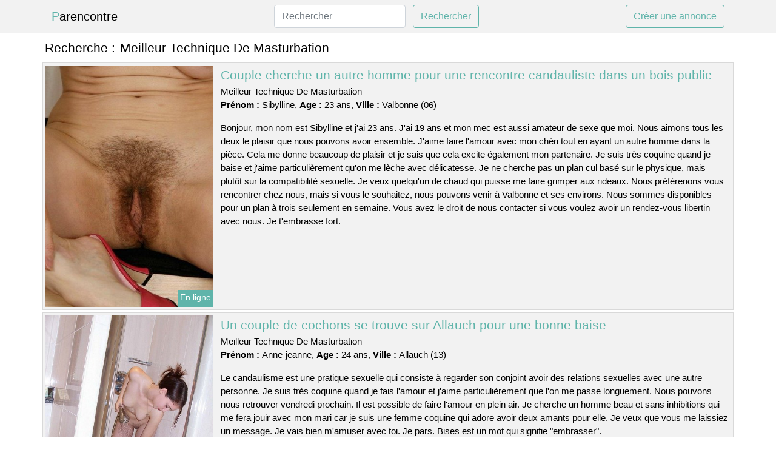

--- FILE ---
content_type: text/html; charset=UTF-8
request_url: https://www.parencontre.com/meilleur-technique-de-masturbation
body_size: 6503
content:
<!doctype html>
<html lang="fr">
<head>
    <meta charset="utf-8">
    <meta name="viewport" content="width=device-width, initial-scale=1, shrink-to-fit=no">
    
    <link rel="preconnect" href="https://cdn.parencontre.com" crossorigin>
    <link rel="dns-prefetch" href="https://cdn.parencontre.com">
    
    <link rel="preconnect" href="https://stackpath.bootstrapcdn.com">
    <link rel="preload" as="style"  href="https://stackpath.bootstrapcdn.com/bootstrap/4.5.2/css/bootstrap.min.css">
    <link rel="preload" as="script" href="/js/jquery-3.5.1.min.js">
	<link rel="preload" href="https://cdn.parencontre.com/j/1/11544.jpg" as="image">
    
    <link rel="stylesheet" href="https://stackpath.bootstrapcdn.com/bootstrap/4.5.2/css/bootstrap.min.css" crossorigin="anonymous">
	
	<link rel="icon" href="/favicon.ico" />
	
	<meta name="csrf-token" content="pnr1gHMaeALER2u0IlYHFtt4H3T0FRupjbJaBcBe">
	
	<title>Meilleur Technique De Masturbation</title>
	<meta name="description" content="Couple cherche un autre homme pour une rencontre candauliste dans un bois public. Un couple de cochons se trouve sur Allauch pour une bonne baise. Une ravissante blonde très douée au lit rencontre un gentleman pour une nuit dans la ville. " />
	<link rel="canonical" href="https://www.parencontre.com/meilleur-technique-de-masturbation" />
	
			
    <style>
    body{background-color:#ffffff;color: #000000;font-size: 15px;padding-bottom: 50px;}
    a, a:hover{color: #000000;}
    
    .navbar-brand:first-letter{color: #5fb4aa;}
    .navbar-brand{color: #000000 !important;}
    
    h1{font-size:1.3rem;}
    h2{font-size:1.3rem;}
    
    .title{display: flex;}
    .title span{
        font-size:1.3rem;font-weight: 500;line-height: 1.2;}
    }
    
    .c1{color: #5fb4aa;}
     a.c1, a.c1:hover{color: #5fb4aa;}
    .bg_light{background-color: #ffffff;}
    .bg_dark{background-color: #f2f2f2;}
    
    .border, .border-bottom{border-color: #d9d9d9 !important;}
    
    .navbar{background-color: #f2f2f2;}
    .navbar-toggler-icon{color: #000000;}
    
    .thumbnail {position: relative;padding-top: 56.25%;overflow: hidden;}
    .thumbnail img{position: absolute;top: 0;bottom: 0;left: 0;right: 0;}
    
    .searchs{font-size: 0;}
    .searchs li{display: inline-block; margin: 0 5px 5px 0;}
    .searchs a{display:block;line-height:32px;padding: 0 5px;font-size: 15px;;}
    
    .list-unstyled li{line-height:18px;}
    h3{font-size: 15px;font-weight: normal;display: inline;}
    
    .online {position: absolute;right: 4px;bottom: 4px;background: #5fb4aa;padding: 2px 4px 5px 4px;color: #ffffff;font-size:14px;}
    .outline {position: absolute;right: 4px;bottom: 4px;background: #4d4d4d;padding: 2px 4px 5px 4px;color: #ffffff;font-size:14px;}
    
    .btn-contact{position: absolute;top: 5px;right: 10px;background-color: #5fb4aa;border-color:#5fb4aa;}
    .btn-contact:hover, .btn-contact:active, .btn-contact:focus{
        background-color: #50aa9f !important;
        border-color:#50aa9f !important;
        box-shadow: unset !important;
    }
    
    .btn-submit{border-color:#5fb4aa;color:#5fb4aa;}
    .btn-submit:hover, .btn-submit:active, .btn-submit:focus{
        background-color: #50aa9f !important;
        border-color:#50aa9f !important;
        box-shadow: unset !important;color:#FFFFFF;
    }
    
    .form-control:focus{
        border-color:#5fb4aa;
        box-shadow:initial;
    }
    
        
    </style>
</head>

<body>

<nav class="navbar navbar-expand-lg navbar-light p-0 border-bottom">
	<div class="container p-1v d-flex">
		<a class="navbar-brand" href="/">Parencontre</a>
        <form class="form-inline my-2 my-lg-0 d-none d-md-block" method="post" action="https://www.parencontre.com/rechercher" >
        	<input type="hidden" name="_token" value="pnr1gHMaeALER2u0IlYHFtt4H3T0FRupjbJaBcBe">          	<input class="form-control mr-sm-2" type="search" placeholder="Rechercher" aria-label="Rechercher" name="q" required >
          	<button class="btn btn-outline-primary my-2 my-sm-0 btn-submit" type="submit">Rechercher</button>
        </form>
		<a rel="nofollow" href="/inscription" class="btn btn-outline-primary my-2 btn-submit" >Créer une annonce</a>
	</div>
</nav>


<main>
	<div class="container" >
	
    	<div class="row">
    		<div class="col p-1 title">
	    		<span class="py-2 m-0 mr-2" >Recherche : </span>
	    		<h1 class="py-2 m-0" >Meilleur Technique De Masturbation</h1>
	    	</div>
	    </div>
	    
    	<div class="row">
    						<div class="row no-gutters border bg_dark mb-1">
	<div class="col-md-3 col-12 p-0">
		<div class="position-relative" >
    		<a rel="nofollow" href="https://www.parencontre.com/valbonne-06/couple-cherche-un-autre-homme-pour-une-rencontre-candauliste-dans-un-bois-public-405">
    			<img  class="rounded-0 w-100 p-1 h-auto" src="https://cdn.parencontre.com/j/1/11544.jpg" alt="Couple cherche un autre homme pour une rencontre candauliste dans un bois public" width="347"  height="500" >
    		</a>
        	    			<span class="online" >En ligne</span>
        	    	</div>
	</div>
	<div class="col-md-9 col-12 p-1 p-md-2">
		<h2 class="mb-1 mt-0">
			<a class="c1" rel="nofollow"  href="https://www.parencontre.com/valbonne-06/couple-cherche-un-autre-homme-pour-une-rencontre-candauliste-dans-un-bois-public-405" >Couple cherche un autre homme pour une rencontre candauliste dans un bois public</a>
		</h2>
		<p>
							Meilleur Technique De Masturbation<br>
						<b>Prénom : </b>Sibylline, 
			<b>Age : </b>23 ans,
			<b>Ville : </b>Valbonne (06)
		</p>
		<p class=" mt-3 mb-0" >Bonjour, mon nom est Sibylline et j'ai 23 ans. J'ai 19 ans et mon mec est aussi amateur de sexe que moi. Nous aimons tous les deux le plaisir que nous pouvons avoir ensemble. J'aime faire l'amour avec mon chéri tout en ayant un autre homme dans la pièce. Cela me donne beaucoup de plaisir et je sais que cela excite également mon partenaire. Je suis très coquine quand je baise et j'aime particulièrement qu'on me lèche avec délicatesse. Je ne cherche pas un plan cul basé sur le physique, mais plutôt sur la compatibilité sexuelle. Je veux quelqu'un de chaud qui puisse me faire grimper aux rideaux. Nous préférerions vous rencontrer chez nous, mais si vous le souhaitez, nous pouvons venir à Valbonne et ses environs. Nous sommes disponibles pour un plan à trois seulement en semaine. Vous avez le droit de nous contacter si vous voulez avoir un rendez-vous libertin avec nous. Je t'embrasse fort.</p>
	</div>
</div>    						<div class="row no-gutters border bg_dark mb-1">
	<div class="col-md-3 col-12 p-0">
		<div class="position-relative" >
    		<a rel="nofollow" href="https://www.parencontre.com/allauch-13/un-couple-de-cochons-se-trouve-sur-allauch-pour-une-bonne-baise-402">
    			<img loading=&quot;lazy&quot; class="rounded-0 w-100 p-1 h-auto" src="https://cdn.parencontre.com/j/0/1238.jpg" alt="Un couple de cochons se trouve sur @city pour une bonne baise" width="500"  height="600" >
    		</a>
        	    			<span class="outline" >Hors ligne</span>
        	    	</div>
	</div>
	<div class="col-md-9 col-12 p-1 p-md-2">
		<h2 class="mb-1 mt-0">
			<a class="c1" rel="nofollow"  href="https://www.parencontre.com/allauch-13/un-couple-de-cochons-se-trouve-sur-allauch-pour-une-bonne-baise-402" >Un couple de cochons se trouve sur Allauch pour une bonne baise</a>
		</h2>
		<p>
							Meilleur Technique De Masturbation<br>
						<b>Prénom : </b>Anne-jeanne, 
			<b>Age : </b>24 ans,
			<b>Ville : </b>Allauch (13)
		</p>
		<p class=" mt-3 mb-0" >Le candaulisme est une pratique sexuelle qui consiste à regarder son conjoint avoir des relations sexuelles avec une autre personne. Je suis très coquine quand je fais l'amour et j'aime particulièrement que l'on me passe longuement. Nous pouvons nous retrouver vendredi prochain. Il est possible de faire l'amour en plein air. Je cherche un homme beau et sans inhibitions qui me fera jouir avec mon mari car je suis une femme coquine qui adore avoir deux amants pour elle. Je veux que vous me laissiez un message. Je vais bien m'amuser avec toi. Je pars. Bises est un mot qui signifie "embrasser".</p>
	</div>
</div>    						<div class="row no-gutters border bg_dark mb-1">
	<div class="col-md-3 col-12 p-0">
		<div class="position-relative" >
    		<a rel="nofollow" href="https://www.parencontre.com/floirac-33/une-ravissante-blonde-tres-douee-au-lit-rencontre-un-gentleman-pour-une-nuit-dans-la-ville-407">
    			<img loading=&quot;lazy&quot; class="rounded-0 w-100 p-1 h-auto" src="https://cdn.parencontre.com/j/0/5645.jpg" alt="Une ravissante blonde très douée au lit rencontre un gentleman pour une nuit dans la ville" width="800"  height="540" >
    		</a>
        	    			<span class="outline" >Hors ligne</span>
        	    	</div>
	</div>
	<div class="col-md-9 col-12 p-1 p-md-2">
		<h2 class="mb-1 mt-0">
			<a class="c1" rel="nofollow"  href="https://www.parencontre.com/floirac-33/une-ravissante-blonde-tres-douee-au-lit-rencontre-un-gentleman-pour-une-nuit-dans-la-ville-407" >Une ravissante blonde très douée au lit rencontre un gentleman pour une nuit dans la ville</a>
		</h2>
		<p>
							Meilleur Technique De Masturbation<br>
						<b>Prénom : </b>Ellia, 
			<b>Age : </b>23 ans,
			<b>Ville : </b>Floirac (33)
		</p>
		<p class=" mt-3 mb-0" >J'aime les bons coups de langues car ça me fait vraiment mouiller. Je suis une jeune femme qui aime avoir des relations sexuelles occasionnelles. Je n'ai pas de préférence en ce qui concerne mes relations occasionnelles. Toutefois, il est nécessaire que ce dernier soit très amusant. J'aime les longs préliminaires car j'adore être toute excitée avant de faire l'amour. Je peux te retrouver dans ton appartement, mais je dois être discrète. Je suis disponible après mon travail pour ce rendez-vous. Vous pouvez faire votre présentation si vous le souhaitez. J'espère vous rencontrer à Floirac pour ce plan sexe. Je t'embrasse fort. Au revoir.</p>
	</div>
</div>    						<div class="row no-gutters border bg_dark mb-1">
	<div class="col-md-3 col-12 p-0">
		<div class="position-relative" >
    		<a rel="nofollow" href="https://www.parencontre.com/joue-les-tours-37/un-couple-en-chaleur-a-rendez-vous-dans-un-club-libertin-de-la-ville-403">
    			<img loading=&quot;lazy&quot; class="rounded-0 w-100 p-1 h-auto" src="https://cdn.parencontre.com/m/3/31048.jpg" alt="Un couple en chaleur a rendez-vous dans un club libertin de la ville" width="800"  height="573" >
    		</a>
        	    			<span class="outline" >Hors ligne</span>
        	    	</div>
	</div>
	<div class="col-md-9 col-12 p-1 p-md-2">
		<h2 class="mb-1 mt-0">
			<a class="c1" rel="nofollow"  href="https://www.parencontre.com/joue-les-tours-37/un-couple-en-chaleur-a-rendez-vous-dans-un-club-libertin-de-la-ville-403" >Un couple en chaleur a rendez-vous dans un club libertin de la ville</a>
		</h2>
		<p>
							Meilleur Technique De Masturbation<br>
						<b>Prénom : </b>Nesli, 
			<b>Age : </b>39 ans,
			<b>Ville : </b>Joué-lès-Tours (37)
		</p>
		<p class=" mt-3 mb-0" >Bonjour à tous les libertins, mon prénom est Nesli et je suis en couple. J'ai 39 ans et mon mec a 40. Nous sommes sur ce site de rencontre libertine car nous aimons le sexe et la liberté. Nous aimons le sexe à plusieurs. Je suis une femme qui aime beaucoup le sexe, j'aime coucher avec plusieurs couples dont mon copain. Pour ce rendez-vous sexuel, nous souhaitons un coquin ou couple respectueux car nous avons le désir de baiser beaucoup !!! Monsieur va devoir être très fort, sorry mais c'est mon petit caprice en ce moment. Nous pouvons vous rencontrer à notre appartement, mais si vous voulez on peut se déplacer dans Joué-lès-Tours et ses environs. Nous sommes disponibles pour un plan à trois essentiellement en début de soirée. Si vous voulez avoir un plan sexe avec un couple, contactez-nous. Nous avons hâte de lire ce que vous avez à dire. Nous nous reverrons bientôt.</p>
	</div>
</div>    						<div class="row no-gutters border bg_dark mb-1">
	<div class="col-md-3 col-12 p-0">
		<div class="position-relative" >
    		<a rel="nofollow" href="https://www.parencontre.com/saint-avertin-37/un-couple-candauliste-en-manque-de-sexe-cherche-un-troisieme-partenaire-pour-une-baise-a-saint-avertin-410">
    			<img loading=&quot;lazy&quot; class="rounded-0 w-100 p-1 h-auto" src="https://cdn.parencontre.com/m/4/49346.jpg" alt="Un couple candauliste en manque de sexe cherche un troisième partenaire pour une baise à @city" width="800"  height="540" >
    		</a>
        	    			<span class="outline" >Hors ligne</span>
        	    	</div>
	</div>
	<div class="col-md-9 col-12 p-1 p-md-2">
		<h2 class="mb-1 mt-0">
			<a class="c1" rel="nofollow"  href="https://www.parencontre.com/saint-avertin-37/un-couple-candauliste-en-manque-de-sexe-cherche-un-troisieme-partenaire-pour-une-baise-a-saint-avertin-410" >Un couple candauliste en manque de sexe cherche un troisième partenaire pour une baise à Saint-Avertin</a>
		</h2>
		<p>
							Meilleur Technique De Masturbation<br>
						<b>Prénom : </b>Azenor, 
			<b>Age : </b>39 ans,
			<b>Ville : </b>Saint-Avertin (37)
		</p>
		<p class=" mt-3 mb-0" >Je m'appelle Azenor, j'ai 39 ans et je suis mariée. Mon conjoint a 41 ans. Nous sommes pervers. Nous voulons simplement nous amuser ensemble. Nous sommes sur ce site libertin car nous aimons rencontrer d'autres hommes pour des nuits coquines. Nous préférons vous rencontrer à notre domicile, mais si vous le souhaitez, nous pouvons nous déplacer dans les environs de Saint-Avertin. Nous sommes disponibles pour un plan à trois, surtout en début de soirée. Nous aimons la liberté de mouvement et d'expression que nous offre le libertinage, toujours en respectant la dignité et l'hygiène. Notre préférence va au candaulisme avec un jeune homme expérimentée. Nous attendons donc avec impatience vos propositions les plus osées. Je suis impatient de lire vos commentaires. Je vous embrasse, avec tout mon amour ! A bientôt.</p>
	</div>
</div>    						<div class="row no-gutters border bg_dark mb-1">
	<div class="col-md-3 col-12 p-0">
		<div class="position-relative" >
    		<a rel="nofollow" href="https://www.parencontre.com/grenoble-38/mon-amie-est-tres-ouverte-pour-une-nuit-de-sexe-a-grenoble-401">
    			<img loading=&quot;lazy&quot; class="rounded-0 w-100 p-1 h-auto" src="https://cdn.parencontre.com/j/2/20801.jpg" alt="Mon amie est très ouverte pour une nuit de sexe à @city" width="640"  height="480" >
    		</a>
        	    			<span class="online" >En ligne</span>
        	    	</div>
	</div>
	<div class="col-md-9 col-12 p-1 p-md-2">
		<h2 class="mb-1 mt-0">
			<a class="c1" rel="nofollow"  href="https://www.parencontre.com/grenoble-38/mon-amie-est-tres-ouverte-pour-une-nuit-de-sexe-a-grenoble-401" >Mon amie est très ouverte pour une nuit de sexe à Grenoble</a>
		</h2>
		<p>
							Meilleur Technique De Masturbation<br>
						<b>Prénom : </b>Alvira, 
			<b>Age : </b>35 ans,
			<b>Ville : </b>Grenoble (38)
		</p>
		<p class=" mt-3 mb-0" >Si on écrit une annonce libertine, c'est pour trouver un partenaire avec qui avoir des relations sexuelles sans limite. Je suis une femme qui aime le sexe et je sais comment faire grossir un pénis. Vous pouvez vous donner rendez-vous dans un lieu public. Nous avons la possibilité de nous libérer le soir pour un rendez-vous libertin sur Grenoble. Je fais du candaulisme car je veux avoir des relations sexuelles avec un autre homme, mais seulement sous le regard de mon mari. Je suis très coquine quand je fais l'amour et j'adore particulièrement que l'on me le fasse longuement. Nous sommes donc sur un site de rencontre pour adultes afin de profiter des plaisirs de la vie avec d'autres personnes coquines. Vous pouvez nous contacter si vous voulez nous rencontrer. Nous vous embrassons.</p>
	</div>
</div>    						<div class="row no-gutters border bg_dark mb-1">
	<div class="col-md-3 col-12 p-0">
		<div class="position-relative" >
    		<a rel="nofollow" href="https://www.parencontre.com/roche-la-moliere-42/une-femme-chaude-de-roche-la-moliere-veut-vite-trouver-un-homme-pour-un-plan-cul-dune-nuit-409">
    			<img loading=&quot;lazy&quot; class="rounded-0 w-100 p-1 h-auto" src="https://cdn.parencontre.com/m/3/37176.jpg" alt="Une femme chaude de @city veut vite trouver un homme pour un plan cul d&#039;une nuit" width="800"  height="540" >
    		</a>
        	    			<span class="outline" >Hors ligne</span>
        	    	</div>
	</div>
	<div class="col-md-9 col-12 p-1 p-md-2">
		<h2 class="mb-1 mt-0">
			<a class="c1" rel="nofollow"  href="https://www.parencontre.com/roche-la-moliere-42/une-femme-chaude-de-roche-la-moliere-veut-vite-trouver-un-homme-pour-un-plan-cul-dune-nuit-409" >Une femme chaude de Roche-la-Molière veut vite trouver un homme pour un plan cul d&#039;une nuit</a>
		</h2>
		<p>
							Meilleur Technique De Masturbation<br>
						<b>Prénom : </b>Mavy, 
			<b>Age : </b>45 ans,
			<b>Ville : </b>Roche-la-Molière (42)
		</p>
		<p class=" mt-3 mb-0" >Bonjour, je m'appelle Mavy et j'ai 45 ans. Je travaille comme réceptionniste. Je suis une femme qui aime beaucoup le sexe. Je suis disponible au début de la semaine et en soirée. On peut se rencontrer à l'hôtel. J'aime vraiment me montrer dans la forêt et que l'on me prenne en photo. Tout ce qui est atypique m'excite, surtout les rapports sexuels dans des lieux peu communs comme des garages ou des toilettes. Venez avec votre imagination et trouvez de nouveaux endroits pour le faire dans les rues de Roche-la-Molière ! Je souhaiterais que les hommes qui me contactent soient bruns et de préférence musclés. Après, l'individu que je souhaite rencontrer doit être patient car sexuellement, j'en demande énormément. Je peux rester couché sous les couvertures toute une journée, si mon collègue sait comment faire. Vous pouvez écrire votre présentation si vous le souhaitez. J'espère vous rencontrer sur Roche-la-Molière pour ce rendez-vous sexuel. Je t'embrasse fort. Au revoir.</p>
	</div>
</div>    						<div class="row no-gutters border bg_dark mb-1">
	<div class="col-md-3 col-12 p-0">
		<div class="position-relative" >
    		<a rel="nofollow" href="https://www.parencontre.com/brumath-67/un-homme-a-partage-sa-petite-amie-pour-avoir-des-relations-sexuelles-sur-un-parking-dans-la-ville-408">
    			<img loading=&quot;lazy&quot; class="rounded-0 w-100 p-1 h-auto" src="https://cdn.parencontre.com/m/4/46626.jpg" alt="Un homme a partagé sa petite amie pour avoir des relations sexuelles sur un parking dans la ville" width="383"  height="480" >
    		</a>
        	    			<span class="online" >En ligne</span>
        	    	</div>
	</div>
	<div class="col-md-9 col-12 p-1 p-md-2">
		<h2 class="mb-1 mt-0">
			<a class="c1" rel="nofollow"  href="https://www.parencontre.com/brumath-67/un-homme-a-partage-sa-petite-amie-pour-avoir-des-relations-sexuelles-sur-un-parking-dans-la-ville-408" >Un homme a partagé sa petite amie pour avoir des relations sexuelles sur un parking dans la ville</a>
		</h2>
		<p>
							Meilleur Technique De Masturbation<br>
						<b>Prénom : </b>Bana, 
			<b>Age : </b>50 ans,
			<b>Ville : </b>Brumath (67)
		</p>
		<p class=" mt-3 mb-0" >Nous cherchons simplement un homme ouvert d'esprit pour du mélangisme. L'âge n'est pas un critère important, mais le respect est toujours essentiel pour faire l'amour ensemble. Nous voulons te voir ce week-end, si possible à notre maison ou dans un club près de Brumath. Je fais du candaulisme car j'adore me distraire avec un autre homme mais toujours sous le regard de mon époux. Je suis très coquine quand je baise et j'adore en particulier que l'on me lèche longuement. Nous sommes sur ce site de plan coquin pour jouir avec d'autres personnes qui partagent les mêmes intérêts que nous. Vous pouvez nous contacter si vous voulez rencontrer. Au revoir.</p>
	</div>
</div>    						<div class="row no-gutters border bg_dark mb-1">
	<div class="col-md-3 col-12 p-0">
		<div class="position-relative" >
    		<a rel="nofollow" href="https://www.parencontre.com/tarare-69/ma-petite-amie-est-tres-excitee-par-les-gros-penis-et-elle-veut-en-rencontrer-un-pour-avoir-du-sexe-406">
    			<img loading=&quot;lazy&quot; class="rounded-0 w-100 p-1 h-auto" src="https://cdn.parencontre.com/j/0/2985.jpg" alt="Ma petite amie est très excitée par les gros pénis et elle veut en rencontrer un pour avoir du sexe" width="500"  height="375" >
    		</a>
        	    			<span class="outline" >Hors ligne</span>
        	    	</div>
	</div>
	<div class="col-md-9 col-12 p-1 p-md-2">
		<h2 class="mb-1 mt-0">
			<a class="c1" rel="nofollow"  href="https://www.parencontre.com/tarare-69/ma-petite-amie-est-tres-excitee-par-les-gros-penis-et-elle-veut-en-rencontrer-un-pour-avoir-du-sexe-406" >Ma petite amie est très excitée par les gros pénis et elle veut en rencontrer un pour avoir du sexe</a>
		</h2>
		<p>
							Meilleur Technique De Masturbation<br>
						<b>Prénom : </b>Nauria, 
			<b>Age : </b>21 ans,
			<b>Ville : </b>Tarare (69)
		</p>
		<p class=" mt-3 mb-0" >Bonjour à tous, je m'appelle Nauria et j'ai 21 ans. Mon petit ami a 25 ans. Nous sommes un couple très ouvert vivant dans la Tarare. Nous ne serons plus occupés à partir de la fin de l'après-midi. Nous sommes disposés à nous déplacer ou à vous recevoir chez nous, selon ce que vous préférez. Nous sommes un couple assez ouvert qui aime faire des choses hors du commun. Nous aimons l'exhibitionnisme et regarder des couples qui baisent en plein air avec d'autres libertins. L'objectif de poster une annonce coquine est de trouver un partenaire avec qui avoir des relations sexuelles sans tabous. Je suis une femme libertine et bonne pour faire grossir un pénis. En bref, nous lirons vos commentaires pour cette soirée chaude. J'espère vous revoir sur Tarare ! Au revoir ! Nous nous reverrons bientôt.</p>
	</div>
</div>    						<div class="row no-gutters border bg_dark mb-1">
	<div class="col-md-3 col-12 p-0">
		<div class="position-relative" >
    		<a rel="nofollow" href="https://www.parencontre.com/mureaux-78/jeune-femme-brune-chaude-de-19-ans-cherche-un-homme-tbm-sur-mureaux-404">
    			<img loading=&quot;lazy&quot; class="rounded-0 w-100 p-1 h-auto" src="https://cdn.parencontre.com/j/2/25126.jpg" alt="Jeune femme brune chaude de 19 ans cherche un homme tbm sur @city" width="876"  height="692" >
    		</a>
        	    			<span class="outline" >Hors ligne</span>
        	    	</div>
	</div>
	<div class="col-md-9 col-12 p-1 p-md-2">
		<h2 class="mb-1 mt-0">
			<a class="c1" rel="nofollow"  href="https://www.parencontre.com/mureaux-78/jeune-femme-brune-chaude-de-19-ans-cherche-un-homme-tbm-sur-mureaux-404" >Jeune femme brune chaude de 19 ans cherche un homme tbm sur Mureaux</a>
		</h2>
		<p>
							Meilleur Technique De Masturbation<br>
						<b>Prénom : </b>Athenais, 
			<b>Age : </b>19 ans,
			<b>Ville : </b>Mureaux (78)
		</p>
		<p class=" mt-3 mb-0" >Bonjour, je m'appelle Athenais et j'ai 19 ans. Je suis originaire de Mureaux. Je suis sensuelle, séduisante et attirante. Je suis une personne qui aime les activités libertines. J'aime quand des libertins me regardent faire une fellation dans un lieu public comme un parking. Je n'ai pas de type en ce qui concerne mes amants d'un soir. Toutefois, il est crucial que cet amant soit très ludique. J'aime les préliminaires car j'ai envie de me faire désirer avant que l'on se voit. Je suis disponible le week-end et en soirée. On peut se retrouver en ville. Donc, si vous voulez me connaître, prévenez-moi. Je veux que vous me donniez ce que je désire, et j'espère que vous le ferez.</p>
	</div>
</div>    		    	</div>
    	
    	    	
    	<div class="row">
    		<div class="col p-0">
            	<ul class="list-unstyled searchs" >
                	                		<li><a class="border bg_dark" href="https://www.parencontre.com/sexmodel-saint-martin-du-vivier">Sexmodel Saint-martin-du-vivier</a></li>
                	                		<li><a class="border bg_dark" href="https://www.parencontre.com/recit-erotic">Recit Erotic</a></li>
                	                		<li><a class="border bg_dark" href="https://www.parencontre.com/sexmodel-saint-jean-bonnefonds">Sexmodel Saint-jean-bonnefonds</a></li>
                	                		<li><a class="border bg_dark" href="https://www.parencontre.com/wyylde-sexe">Wyylde Sexe</a></li>
                	                		<li><a class="border bg_dark" href="https://www.parencontre.com/le-nymphea-club">Le Nymphea Club</a></li>
                	                		<li><a class="border bg_dark" href="https://www.parencontre.com/application-libertin">Application Libertin</a></li>
                	                		<li><a class="border bg_dark" href="https://www.parencontre.com/korosko-horaires">Korosko Horaires</a></li>
                	                		<li><a class="border bg_dark" href="https://www.parencontre.com/extrait-sexe">Extrait Sexe</a></li>
                	                		<li><a class="border bg_dark" href="https://www.parencontre.com/camping-libertin-vichy">Camping Libertin Vichy</a></li>
                	                		<li><a class="border bg_dark" href="https://www.parencontre.com/libertine-haut-rhin">Libertine Haut Rhin</a></li>
                	                		<li><a class="border bg_dark" href="https://www.parencontre.com/lisa-cokine">Lisa Cokine</a></li>
                	                		<li><a class="border bg_dark" href="https://www.parencontre.com/concorde-sex-shop">Concorde Sex Shop</a></li>
                	                		<li><a class="border bg_dark" href="https://www.parencontre.com/le-keewee">Le Keewee</a></li>
                	                		<li><a class="border bg_dark" href="https://www.parencontre.com/nantes-sex-shop">Nantes Sex Shop</a></li>
                	                		<li><a class="border bg_dark" href="https://www.parencontre.com/se-masturber-femme">Se Masturber Femme</a></li>
                	                		<li><a class="border bg_dark" href="https://www.parencontre.com/massage-sex-nantes">Massage Sex Nantes</a></li>
                	                		<li><a class="border bg_dark" href="https://www.parencontre.com/club-libertin-lyon">Club Libertin Lyon</a></li>
                	                		<li><a class="border bg_dark" href="https://www.parencontre.com/derobade-chenove">Derobade Chenove</a></li>
                	                		<li><a class="border bg_dark" href="https://www.parencontre.com/sexmodel-plonevez-du-faou">Sexmodel Plonévez-du-faou</a></li>
                	                		<li><a class="border bg_dark" href="https://www.parencontre.com/netecahngisme">Netecahngisme</a></li>
                	                	
                	            	</ul>
            </div>
    	</div>
    	
    </div>
</main>



<script src="/js/jquery-3.5.1.min.js" ></script>
<script type="text/javascript">
    $.ajaxSetup({
        headers: {
            'X-CSRF-TOKEN': $('meta[name="csrf-token"]').attr('content')
        }
    });

    function aVisitor()
    {
    	$.post( "/a-visitor" );
    }

    $( document ).ready(function() {
    	aVisitor();
    });
</script>
    
<script defer src="https://static.cloudflareinsights.com/beacon.min.js/vcd15cbe7772f49c399c6a5babf22c1241717689176015" integrity="sha512-ZpsOmlRQV6y907TI0dKBHq9Md29nnaEIPlkf84rnaERnq6zvWvPUqr2ft8M1aS28oN72PdrCzSjY4U6VaAw1EQ==" data-cf-beacon='{"version":"2024.11.0","token":"780a5952b20449debfdb1ec73604bc58","r":1,"server_timing":{"name":{"cfCacheStatus":true,"cfEdge":true,"cfExtPri":true,"cfL4":true,"cfOrigin":true,"cfSpeedBrain":true},"location_startswith":null}}' crossorigin="anonymous"></script>
</body>
</html>